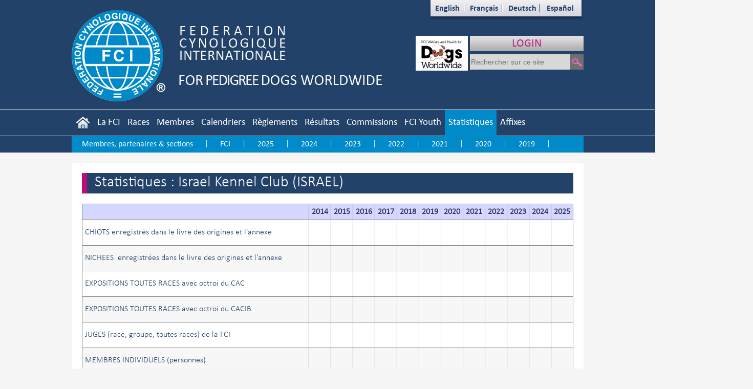

--- FILE ---
content_type: text/html; charset=utf-8
request_url: https://www.fci.be/fr/statistics/ByNco.aspx?iso=IL
body_size: 69131
content:


<!DOCTYPE html>

<html xmlns="http://www.w3.org/1999/xhtml">
<head><meta http-equiv="Content-Type" content="text/html; charset=utf-8" /><link href="/css/StyleSheet.min.css?ver=1.30" rel="stylesheet" /><link href="/css/font-awesome-4.7.0/css/font-awesome.min.css" rel="stylesheet" />

    <script src="/js/jquery-1.11.1.min.js"></script>
    <script src="/js/jquery.mousewheel-3.0.6.pack.js"></script>
    <link href="/css/bootstrap.min.css" rel="stylesheet" />
    <script src="/js/bootstrap.min.js"></script>
    <link href="/css/select2/css/select2.min.css" rel="stylesheet" />
    <script src="/css/select2/js/select2.full.min.js"></script>
    <title>
	Statistiques : Israel Kennel Club (ISRAEL)
</title>
	<style>
		.title {
			background-color: #D6D7FF;
			color: #292C52;
		}

	</style>
</head>
<body>
    <div id="fb-root"></div>
    <script>(function (d, s, id) {
            var js, fjs = d.getElementsByTagName(s)[0];
            if (d.getElementById(id)) return;
            js = d.createElement(s); js.id = id;
            js.src = "//connect.facebook.net/fr_FR/sdk.js#xfbml=1&version=v2.4";
            fjs.parentNode.insertBefore(js, fjs);
        }(document, 'script', 'facebook-jssdk'));</script>



    <div class="modal fade" id="myModal">
        <div class="modal-dialog">
            <div class="modal-content contenu" style="padding: 0px">
                <div class="modal-header">
                    <button type="button" class="close" data-dismiss="modal">
                        <span aria-hidden="true">&times;</span><span
                            class="sr-only">Close</span></button>
                    <h3 class="modal-title">
                        </h3>
                </div>
                <div class="modal-body">
                    <div class="chapeau">
                        
                    </div>
                    <div class="body">
                        
                    </div>
                </div>
                <div class="modal-footer">
                    <button type="button" class="btn btn-primary" data-dismiss="modal">
                        Fermer</button>
                </div>
            </div>
            <!-- /.modal-content -->
        </div>
        <!-- /.modal-dialog -->
    </div>
    <!-- /.modal -->
    <form method="post" action="./ByNco.aspx?iso=IL" id="form1">
<div class="aspNetHidden">
<input type="hidden" name="__VIEWSTATE" id="__VIEWSTATE" value="ka6M15o49jIIBaucgIvc1mv7u1o4DVNaoDhqwS7PPAhWmcIXbYcmqMbTWONFrR919CXF6JGjzFW+izWwPP61K0hUr8anCSAU53U6HiIBqsLvtbVs6zA3A3tll37krhc4/PDGdxeKJh+WBqQtmq024Y61wek5Uyu0VsX4u0COJ0uNs7LyE3EUX8bB4Q9xuKA/UM13PEcEPKqEzH6mTVNeW0ZQH7D3UuwRt+JG2A+knwlAlpx7my5RJwziUcfafqq4WM7KuEiVeLZbf7sltqSgGCvfKrH4JeKXfE67+5awORsH7G/SZRq5i1dZrz49tkY8g2XhW5Eg7ey0lZBZjwV/kCMvUGlbtl3sV1/d3E84P5e3Fkcf/CSnXCSeeXtlbh0OP84HO60I3ZVLwyZi+5IE3olErW6AvZvQMgq3qzn+1Dvd3+22FLY00/FyGQQXTQFGWluwaa/N8RFWhVRQ/w7jDNTOfiVEUpmHuEKx50w3eSaS5OvHuJvdzVjDTMyi0TFWENUjb+yjpuqTnQPs5OYGHrokKWCS4CmVNCsCcA9alNdltE1/E72GOxamsOwXppcPAZYWSuvtG6fw8cpQVFXc7tYtSYDx7GXnytv4WRrBp66SRlbCjdYC8/T3AYlCmi4DIqTdBxMFrPrZTTzvA8n9jGwWv2vm6wVhJ1/HUomM3Ml6DeO+mEyUpdJlVm7cpQ0r+fYK8/OV7LMRAvXhaxyP/9jWHFehO2hleZKdULxRnnlBffp4ShITgZ6QzMHqVxPZ2y5e8J8K8lN+MBh5Q01qEWXnnUplKRJUF/+t8vqqpKiskYLqhg/UkmzjY3Xbb80Qpxflc5nHTe6dzIKTraMCzFKnDRo6rsSjr95upDlguEIH+3no8ooBobOofcJRh9VQnyMwylLj/6COn8ZB30wIYCF+PJkqlA5jgbHFrHuf2/fkh9JzLaTm8piJeqvM5oqHQyCM7g8VBNTcGql0GuQhmjXT2BZFvoWKPE2oIb/iGLrVbkoOyDUek8hEAqu3KqDHi4ZamPq92hrTg1uYVjgN1CpA5FwDvu8tNG78h3QIvuotcxIH0aQ648s+7B+72NIv92nXTLzc/YxuXtBxn8HVAdsGjwzZA8NTEm0Yq1YwqrowepBWZ3Yneh1ajKAmhIwhHI5T6+ssWHNJzVZKkEt771Mb3c/FxDV0LLPnmojZ/ogdS2eE7UgeWjkHZgMHldS1F3Y1DFj0jqAhbM+w+SAToXMJ0kvp1ipQphxiBZIqe0hbCsrORMja2E/pXXCnOWBnM7LAsuPtjoB0gq6HPW82h8/Ce9eWFjZblw1hoyNraW1P1mp1tFZtZps6sjBjcwxaSRYtkBE2yiDoNK8Hec1AZ1Yu8Yq3zo01KQSSx9KczHPIo5PMRUmQIS65uKk4PTGa0D5/Zf/T//6t4rpWAR+oJR4/VsM5iOfGVhgkP77HTSZ+kijqPMgFs7R3qOwmn0j30cxTidYfeSI+9EVBXNCe0FQ4hrEgl15UhEoVVUVj1X1IUx6jrueIst5rWzvdM0PoPhzra6nJ5h6tF7MrCj3WZmiXT9+BzPHMkKO+2oP0HgUtPd5kpacGwX9UnNg9Mk5QKhTyLpZjsJTCQf5vFwR/z8kRmvcbtgFO0/djXvwmxlYogqsOoxx9b3n9elpeGsFG4hsGGS4k7caN9ykQkDd+cxGcaa1LW6kMoCtT3HIOrYMokv7wah5uc/uBjAExhd+kB53qEqXGYx3eEOhyjBzIV0uCGHWAYn/Q1HcVGjXK2wuUBc0QgatmAGilvRNxDMLFioPLgLDCrh5fqxZpib4oQgcQcF5rPPkftvwp80sQGyhJv/9x88HcCy2aqLCQGxAYdPXMc8QaNk0OMRmATj8QR7MRDNcl6A30JxSSAyhriXAwuFRuF+Kik5ZYylCdj0hD765WeOYTgKIwYQfYuYzGfsU9iJS/pbZvx/Ft8JBTKsPZYJpu5u9+oQB3P4lMeVoF8SxWLQlNdAHpgwDzb2SdwAFVw2MWE+nUqYW5X7VXgn7qQukm17b+hEOmlGB/loVWTgldngdCKWQCZ9Gpk6y2Os5MjtsNwBM2QS1yHf8tnkSe2FaOFLNwf4Q6XdnCMfjJW3OhS5VwVQRSWmSEsFsPMmvM9rqvjtxYXANvLWryUmfi+TIIroonA+KF26K1fbR8+hlvFBJ3RoPWEIOylFFQVTFnWu3kwEnaTwDza1o5N3vLVmR/fCdW9aHGB/DwORbKeVs6ifQPDtrZrAwhpLoZqXEtdUqC7Cv2EsOb8+K79owekRiczg0h1XRhAKGh1vGn9uqGU4RXCPj7CCZCyGYX81v41AB1G+jyYVo7wFfNKZnb4ItOlyB7XS1oK/3YfTlJ9Io4Ibp8Wwzvsa1DI2zHg+POFEiDbwwv/LEz0ByFceO3sNxdtJ8VpQFJbU2/jwSl4yGV9dMxQAssTnrsbrXF3M+X1SOrN3gAxOxFnhe/o/IUP867CMd22EHJjlY65U4M2PGABma1AIvKdS65Y8Lgg7qcevmLL9XtmdbO9WDoiR2l646TxDQ5pibPz/2ssvDH/IrvwQS0Hl7H7bhktCEM98uma3jA8g4TJZRdcKA6jkNOZVYTh2FUijSzVo453eg7bpZJmAS2X4kyHIeYBN6qwhcIS29RrzMsa/ubNhF5n4mwjrocdIX7OyzOtZ3y+ETi5PEMH/l/ls8BcJsu2+fMFZq5Btewid5g+ECNQj9Cz9zq7tO5a4ehK9HxjsE6tsRRDj6jkWVZ6v54bPaw8UH0LebKsIIvHRnrTbDlDHP124zrz5OS6+fXe6hlPJ7QH11Sgq7LKzMch337k6lBomM2WHz1czz9OdbChtx8UzdRad3jYPheT0Szw/BSuggsj3yv9uZtBPV6hFrgRDmqhDe/fEsZEv1B/wVJfLZL9NXS46YXO20Pq4DDbYEj6pxK4KftHyDWYf11c5MbaO+9XuJE+gAaBBF3PoKM5swh0qyLuHoDuOnw7h64AXIBQuwfOzx3N901lS5fK6tP1oIrB/bvqFdb9jt72NPObN56nyIYnQP7VVIUwivmZsDLpWDzu+JjamH5RCL8M5yaJ5WD3xq6uPZxGzg1YgTxUh7Ru+YraiuAFgf9UonzwllGV4lcmvapI8GzYofoGqkqCz8JMolirt0D1GZzBOdB/qbB/3iu6YSwNhN/rhi5qTUudakzAwcy2/KJgcY2or8+bxShP1dMx4GIHL8Byi1oiFCCX0X1O8lGbhZV8lumfas//Qk0dxcqNDe4C05McNE4gJOdLcHur25AiQ2XlRT37hTy/D7pUlJYVtQXFUiYczUE0KeQdUpaN8/Su9DgdrE70pM4WjK2MPgwaijmvrLBnyd9fU5kLDr5DdUoBjocxTa6APH5YqhWaKpK98H76JWT7LBqb4FrdkWmdVm5lsZtzvL1lTlfP0b/Ol00SExbspW5fdg/dm5NDYuIQ+X9y/SbZE8JAlU7c3BAUyyaivNQb8zUeLZxHSXH6W8YY6mcWZXhPr13QS3qRCbrQqZyMGwd3vvIGl/hDoTLGU8+t/LTzfvCTU8ZrgZMUl7SAvc+vDGlm5WO7DvFV3vKWDapDYR6IiCsbLUUfS5Rczx1f6vDWbmsdDrTnV96oi5rFxjxwZdT96ACQjNeo+KV3oratBYusoezk6/ISyktty7tNi7f8SWIL5M6Ny+FMtUS9FieYsGtlPR5/[base64]/DEVC4AAJlMAlaGZqkU316rKmKWZE6vVfPN+ms4n5YBA+mAjABAuzdVOyamWxuQSJMfjK/HDKvsr+8DXtMBK1xzvtYseMQtHxalzLn8Ag+wqjLdNdf7HdCR1R7XIiKmFnTqooimKZuIQI9BB5+sN5rUCjc8XE/DBC99emU+902zMec55FKRV+sxONe/O0V8uVgs1KnW+/XXEku08LMbUdtiWfzGdVmHgl9PWwr/[base64]/JJjN9aQJJqeekmSMDjBrdwU1y5J1aJl1N7wXbMInwCPX2rsAx7tCenQ+sb9/2antHR5AF/5IGV9nmLTZvGajI6GI15KCzjzYoL/AKO8q9HXg4GYWctKA0mdrY4x73rXV8RnySplL+iwGYo0oDZ36t9hobGSLoMQPe1NHXSD1J5DDfbKnIwK4ny/wyWPe3r+LKCFanFI3tm3+ofZdGWn+JYMYKbgh4lMZ99E7c1gaApa14721MI4IXi3PVJP9Hmfp+5rkD5Rr2Vvyvb0V4m6mWnvyxbAJlajU0g4Q/rJv6RcsNRFcRmK6/OVX0SLs1zINVTPjC0p1gEY+Ea2cAwdofXnf7c59o08eFFXeEs0AH0MH6/7Wm0euEhDK0tW+22hCrCZGAKkMZtLQeShf8w36FiXEbnEz4qGZ7kjvMhvheer8aVVk8nhMIdC4tCFf1rmRmOqwE+7nA3e0QN9BUeDDqVi1INo+6+1gq19LEAqx6YsXHEkxSs9j+ZnsMmrFFJaZqrKulmtW79SEI0sFSgQza/MDrW5hHmKtZZFMjZEAm1NI0xrp26k4rw2Io62OgowNdTPODdVpH9KSMw9JZIB56h3sgD+6/vo51Xn3e16y1hcVKpK86gE/LWXbmqX3yn77lVlnGntK+dCUI3k4221cZRUAm668CNgfkIhaRPtGxrNZhH/WgkypYxMNQc3oj8G8FcS80TOmDsNyXpzBlPdX4J/922Idg9i2fB5drTxOAqlLO44womRgNBG3zKIbIrtdr7P96JiQbrS0PmRGtOYGR7fv6cY4HQr1Ni1F8xPYOeUS83sOyZpXYx1d159k33f5bYeLVIXWcbkmZGUhHvNiuvh2rixrtyVOauSh+WG7GVR57Lq8Z82dk6HQ098aAAtTCIX+8K/sUHt5H3m9ZPk7aPjUzQ82KVQHJmcqGVOmHc+DmYrmVuZCpQKHERflgFDUvgd3vFVvMLO8GYxQ75Wy4J6wH7Wp9dM6XDCdSdxT4zLtNy3DsD4fu5hB524ONidkgnzsOrCod6uUueFxcyeG/cPJx+EzJZjC1V7gPU3uHoks33YDsntys7fLuoh8RMlumgCYalNpZ9GCm9xIf7fXR51aEjroUte94z68SKkSl3by305sko/q2U33wcQGC+78Va8/ioHt8W2BfEgvdJCkm1ODzyAGHJRDHAdrkekCjcVNxYKszw7sNFJ6pco3ySNXl/tio/B2QCZhSMfB1QT/vOm4IVvw1RTtayymQ6nffj/CG/[base64]/Bt45CsccRS+ATYSmZGY+TV5PU9gX49iRLhrCYGF2p/KG3UopCo4OlSSsN5T1gsv2oP13Fs+GGPUflvpkxPjNfYovSXhK1zoiy7Fw5d9WJE+bUxkq2neZ548ifBLmhnlb3DXUF4xP/6c5H/+gS6RaWXKXF9jBW65EyLLTAM7kLZ4IJobq1i2DFnwq3RFch3q4tta/nfuXg4FBNsVBUyzM9fI6bBGoH6siQcD7EEAn6XyfkhX5st675FVR9RjE9ueV8F1x4ZPSHIm9asiD06TAJRrVpuDo+ilh6dgwyxD58tfgxU+xFvcw3irZR/eGotjyRyby9UH4Pk+OufpugjANrPlZEHIokuUDV9X3DoKXGQVRX+Y/eFt3Uu/RmS0W7dg39mehwlMtPEL0RNs8L6BzCKZ/HFvRj/T9W9491hgfDPGHnyObaijYIloNv5J3yKqj/L86i+Q34A9armJHZNso2a1B9BYvHj/DPq6wpvXuO6kZjXbnFDmewxYjjKy93Dtvmwnl0zN7puJBJ4cbvV345Ih4MRnId/CzUBl+mqc7RSyzoNPNS4HXL2rY7+rDOt04/9tOEVFny/6j4efsUCvoXj+3tciBN+aKLw8btGWTh+rwt/EkaSGgQkabPBdwPz0X9q7Pu/kIj7TMmeNV6lFNjZfMexpzllDK06rCDYIbtR7pVyGxhhJIz2uk61Kr43kw+UDR5ZMAl/vXEHhVieW6ih2Mw6vhsxtC9iEONgx6NImzhCoRilEKjvEOVrbn+iNGBnFd1ZFQ5q6WEMwlwfIeRfThkFXJ1Ym/Z57bMRyP+fUVlMLAulYyiWnVPYrzcCRQpp+el9J/UwJfokvswlc9y7BSNEao5um5VPs1wtGdvauInLy/VEMyMBL6ep9Y8ysyRBtkkNen10DKklV5UUuYgWiIu2RknsFhUj+yvJSgCR4M49FBVa0TbJ2ZDOoc5vplBpdqK7sqWo/Sq1rRL2qPm7SsY52bByXKqKTWrnI4eyePWzAGZCIko9VpNyojl+KoVKRG9BDMBbLyDSNAwQ5JQS1VCu9WYUozJ9O91k1NXYp/cdx+TsFB2TEWAVZWKd/o1HS7zerUbwGStFkf8NeADqlgEq/HingMSZ5wE4GogdyNML4RsfI9IFdcc84i2tqP1vGlkOu0HugOvF+sAsmZeJ80bZDKnaWfmnrrgeUVUZUa5AajULeSQCMBdG8km7K/BPRvHZDEkv9wB5GQz0Dd5N1K5C3SS3ZeDAsfyutn8i/JJkvOvoZiX3UTYB9Trjagl0I9hhjweCcZVSQItdbnbyY25nzFgbVSmfCSidWj08J2s/P/RXtfSQ0jr0fKvCPFZurthy09rTY4wfi9fzDCHHCSXN2zvv+KYY55Y6PTaT2J/QGYjP8aqFXp+72Sh69Gsub3+clKQVgGK1htf+Zhv5e9yZscBa9f0zv9C5VMfEM2uYBngdVVbvTyK82VUDbNogPgZ7PxQGJxi7IwoVucU//yGkGWXHndAn4kXiNGQkzotLZDb055ZDXG/aDXoIdkAmCMx+pzCw9+BCHkU9FtMD6gK32xAghp2NQik6iMivL23uzW8lWN8ssVq43qlshfZCK7BqyUUIv06ki0Hntuwro5ftyr7CFHoDXFPteF+yT/zkK2MAhQ+2WMDCb6PmDaJWu237Im252CYVd9jMjFsabhFiInpCG6SHw37SBNxCCTjnAH7E78el4LdagGEmvPqw7TWihtKGzR6p3O5Z9O3cOcPuUpsqVJ+wtWD/lWL20mF84j12Z4A6tNh2UQLPq74mG2dSxykLokOeGnpIsGMAVlhEq3PuoNLty58cXqdEOu+WJ0XUcpYF5Sj2L+0/Nzm0YiH3iPe9ZPjXZsERlejndH3MeajqopwjExzYHT9RRJsWILYEL6/IxhP+vwWE2QkII39tJHBET9M7v5YmNsno4SUVSKG9QrBGHMFvWSSkAoHeAW4yFgllHMVZXF8enDzql99NHAMjTo7eI77V/N8iZdg+OFSexIct+v/evLz9Dbxmgo0UgLzk3/f4w098hgCNHbxKqN8/zJnACkZ5EQRg0tD2Rf13B67myLmuqpd6WxSKWHoGU+rTd88liSQcOPioiv1hdLnd7SSIik2pdYZoowOGwK/XcTgP4LWqJLundqgNTOJ/5a2KjbE2K+iN4tDtid/W9lIMmcMjvUD0pdXIPyua9wMHni7Xcmda8oB/VM/Q57bRokSzn51BLmiRcu0j6p+9Lq8QhUazqa1oS02ucewfl0sQQppNH+bi23ZHt2V9nSfS4XSHFkHKiFWJ2DDpZQtH5OF63MkXIZ/xGuwkVJoMC0GJD3euR0LDqQci1z64mEiU/cMuabkjS7E8O64vKWCf7mlzzL6ZswY4BtBByZb9i4vUmuNmKbGKlrjNzvjIHmy2MM8c3YdIelRNbAarsyCJpO7R8+EzFQpbREEWZD7fvLHC8jdRAE38uq3gj39D0GTDBjK7cJjWj9r1c89madGsuAscOZXd9UsMqiEepk6VbiX3mUZbye8xqoENblx4r4MLN7WkQv6o/gYbz1lXOgYzEqrOG0vkmrJ48DsLRKANPXxy1Q2wRUgOwZASWyWl2lyesUU/BYZ3GfvubZxQ/hN1LYhY03IIWn90kkLL6m7yjWynVlDTSgYxAeTTeBChLXsXd2TnydTd9MxI150WmkG5jSC+Vus8V6HT4zceLH2rJc+itCXgrGZjgU+kWMJvjnmGw09wHJ04q/pD/iRFomnObpurUOj17q4WoOQXNmmuXG+Kk+Ktlmw2hJ/bljuIP/ZtsxDmke9U0ME2MuqhJ8njx2tYzMlcfSquRMHOoOc5uEpRdXkAkC/I0gMVQjkpg5sPhzKehDR8JetG12qnhb+Ig8lLuEoZBsdMXNkZU/vkMicfrvavJ5E4saFerDEHt57C1cPQvV50YnkodKdu8/[base64]/X5Hi99Tm/SXw06qtPPqm1TR7yVZQOLdTYZftR/N2eAwbp259ELcZsVEqJoV0r3/Qz/qsZaPEbo8y/7tE+6f0LEKPuBTXWLBMFdkcIMrC+oRfPud8zAqoOla8EV0oZ9DmHQ19JQrZ2n9txcizEaMH8KVKVfZXqF2nbBXKx4v5vG0XEXZ2iiEO1/NloYjc+TXf1X+BvrJjlS6+Fgx7/akhY8XWl+kmKGy6JNWlXEW6MkSvZp1umXUVjsh/DNUCqrO1UU7VZqgxwOd/t41b8YXqeRYUJ/GIJWxvrxOicnPG9kbxybaCmwDCBkT1D5vhG8EDmyUWdGKWR/ECCNPH1kFu1QwnNdjp4oecljNzbN5rV6wH1O5L4R+eiPSC6NhjpdkM5lNn4OW+lgKcXFv6vng04bf7h3xlKDMd3Jr4wrDkpnFqU3Fh0ZQIk7Sf2qBGlunR+0AmWFLHVL3J43SzbBshxawpZV1K+KrvKNcPJz/YgMOZyyBTTYUfUnCpd3t3UTkS01+5St3U4ddIpFYlns95kuMadldOpWNmrLf6HEYkeZD+dCJgZ/C0BNOksO1MB+s5ffo4r59scgXoCQf8jZqOI9rRd+Xw01Fw1S1rgHOBofOsP184Td3l3qk2xDxLYEzMWoM2O6lb1uE5VpMyNh+NmjSynL/twbSFTBmRuFPG0UEdp9iF/bn32cYrUSfrVU3VxsJVrNByeBFC3bXx/01DzHE+FVbj9Dgcz0V7JhssmuLwkHNtrmezyfJ6VMDJWWstx8z3rvOqNquV+NTn+HQJPR4pLFd1lPly3SL+OL85UmJE0jvu4FZS8+ppYBRrUwryhelxwq3MGdKXWKdeSg/bM+QR2aD5MHxN8iuNQRZjp/gt7cuCdrH4C15u/LLdIS1eowYuFtAd+O9nNrbD3XrX9RSRu8NqxjK2/0loE9mX0bGsvBYlvHiUZUS4V9m9xxcjIpDL9Ne0V6kFJ4+Z9izI3IfylfLCHsg2sa1O4DdyVLb7Gylc5Co3fzbXdSxfW/ElDsU3smrWLYGTm0uK0ztGU+Soa0CdZ8fTlhQaazLO4n1PVf5D6y2Mjf+CNclG3bWsH0U1Tp0hC09VhEcK5f3qZx+YnGLV0MBaer1r9oFGj/L7o/pX1UBdT6tLwkC00AhPQVruim+WvtUkZRJH9g/8+tzcwxts6GHi/7/v+ITxTNVJZtDw7Mw08b9CpWSbLvW89q6zB1s+nCYp3ygYSMk7KIgt+aGtf+vuWKyPsnVYTqKooBIr3ImosoouDtB3rUi2A4NTBSF8U100N7BgLD2NfGvpjVd1RNkIhvikrf/dyg2xb1l2LZuGrZVgFJ81UKcutHdgr2WO9HGJUacy8YENgomchC4F/qHXkyx+vkk2Whxv78MNS5/Fe9qXmYnIF2y1oatDGCFQDkbH9Z0e95hdcjSj18XqVRYjg==" />
</div>

<div class="aspNetHidden">

	<input type="hidden" name="__VIEWSTATEGENERATOR" id="__VIEWSTATEGENERATOR" value="EE6C655B" />
	<input type="hidden" name="__EVENTTARGET" id="__EVENTTARGET" value="" />
	<input type="hidden" name="__EVENTARGUMENT" id="__EVENTARGUMENT" value="" />
	<input type="hidden" name="__EVENTVALIDATION" id="__EVENTVALIDATION" value="h01qLXa6QvUjTMcgBJMVQ+PcyrpOzwENj9RpthTGKk2504ZqUqUxzg9V5nKdcC60As6WB/3oUR45jqbPbUKm/5mtdqjEWXVrWRxiVOARaYeEwpcl5fJcHDP7PheU5URjI894PItNXX0ulc8ai48Fdw==" />
</div>
        <div id="page">

            <div class="top">

                <div class="center">
                    <div class="logo">
                        <a id="LogoHyperLink" href="/fr/"><img id="Image1" src="../../Medias/Site/logo.png" /></a>
                    </div>
                    <div class="langue">
                        <ul>
                            <li>
                                <a id="ENHyperLink" href="/en/statistics/ByNco.aspx?iso=IL">English</a></li>
                            <li>
                                <a id="FRHyperLink" href="/fr/statistics/ByNco.aspx?iso=IL">Français</a></li>
                            <li>
                                <a id="DEHyperLink" href="/de/statistics/ByNco.aspx?iso=IL">Deutsch</a></li>
                            <li>
                                <a id="ESHyperLink" href="/es/statistics/ByNco.aspx?iso=IL">Español</a></li>
                        </ul>
                    </div>
                    <div class="ncoaccess">
                        <a id="NCOHyperLink" href="/fr/nco/">LOGIN</a>

                    </div>
					<div class="welfare"><a href="https://www.petdoginfo.com" target=_blank> <img id="welfare" width="102px" height="68px" src="/Medias/Site/fci-welfare-logo-white-150.png"></a></div>
                    
                    <div class="facebook">
                        <div class="fb-page" data-href="https://www.facebook.com/fci4pedigreedogs"
                            data-small-header="true" data-adapt-container-width="false" data-hide-cover="false"
                            data-show-facepile="false" data-show-posts="false">
                            <div class="fb-xfbml-parse-ignore">
                                <blockquote cite="https://www.facebook.com/fci4pedigreedogs">
                                    <a
                                        href="https://www.facebook.com/fci4pedigreedogs">FCI - Federation
										Cynologique Internationale</a>
                                </blockquote>
                            </div>
                        </div>
                    </div>
                    <div class="search">
                        <div id="Panel1" onkeypress="javascript:return WebForm_FireDefaultButton(event, &#39;SearchImageButton&#39;)">
	
                            <input name="ctl00$SearchTextBox" type="text" id="SearchTextBox" placeholder="Rechercher sur ce site" />
                            <input type="image" name="ctl00$SearchImageButton" id="SearchImageButton" src="../../Medias/Site/search.png" />
                        
</div>
                    </div>
                    <div class="menu">
                        <ul>
                            <li>
                                <a id="AccueilHyperLink" href="/fr/"><img src="/Medias/Site/home.png" /></a>
                            </li>
                            <li>
                                <a id="LaFciHyperLink" href="/fr/Presentation-de-notre-organisation-4.html">La FCI</a>
                                <div class="panel lafci">
                                    
                                            <table>
                                        
                                            <tr>
                                                <td>
                                                    <a id="LaFciRepeater_HyperLink14_0" href="/fr/Presentation-de-notre-organisation-4.html">Présentation</a>
                                                </td>
                                            </tr>
                                        
                                            <tr>
                                                <td>
                                                    <a id="LaFciRepeater_HyperLink14_1" href="/fr/Structure-de-la-FCI-2.html">Structure</a>
                                                </td>
                                            </tr>
                                        
                                            <tr>
                                                <td>
                                                    <a id="LaFciRepeater_HyperLink14_2" href="/fr/Histoire-de-la-FCI-1.html">Histoire</a>
                                                </td>
                                            </tr>
                                        
                                            <tr>
                                                <td>
                                                    <a id="LaFciRepeater_HyperLink14_3" href="/fr/Activites-principales-du-Secretariat-de-la-FCI-3.html">Activités</a>
                                                </td>
                                            </tr>
                                        
                                            <tr>
                                                <td>
                                                    <a id="LaFciRepeater_HyperLink14_4" href="/fr/Comite-General-de-la-FCI-6868.html">Comité Général</a>
                                                </td>
                                            </tr>
                                        
                                            <tr>
                                                <td>
                                                    <a id="LaFciRepeater_HyperLink14_5" href="/fr/President-et-Membres-d-Honneur-de-FCI-56.html">Membres d’Honneur</a>
                                                </td>
                                            </tr>
                                        
                                            <tr>
                                                <td>
                                                    <a id="LaFciRepeater_HyperLink14_6" href="/fr/FCI-Standards-Commission-6872.html">Standards Commission</a>
                                                </td>
                                            </tr>
                                        
                                            <tr>
                                                <td>
                                                    <a id="LaFciRepeater_HyperLink14_7" href="/fr/FCI-Scientific-Commission-6873.html">Scientific Commission</a>
                                                </td>
                                            </tr>
                                        </table>
                                    <div class="picture"></div>
                                </div>
                            </li>
                            <li>
                                <a id="NomenclatureHyperLink" href="/fr/Nomenclature/">Races</a>
                                <div class="panel nomenclature">
                                    <table>
                                        <tr>
                                            <td>
                                                <a id="HyperLink1" href="../../Nomenclature/races.aspx">Rechercher une race</a>
                                            </td>
                                        </tr>
                                        <tr>
                                            <td>
                                                <a id="HyperLink3" href="../../Nomenclature/Default.aspx">Races reconnues à titre définitif</a>
                                            </td>
                                        </tr>

                                        <tr>
                                            <td>
                                                <a id="HyperLink6" href="../../nomenclature/provisoire.aspx">Races reconnues à titre provisoire par la FCI</a>
                                            </td>
                                        </tr>
                                        <tr>
                                            <td>
                                                <a id="HyperLink8" href="../../nomenclature/varietes.aspx">Races, variétés et octroi du CACIB</a>
                                            </td>
                                        </tr>
                                        <tr>
                                            <td>
                                                <a id="HyperLink81" href="../../nomenclature/docs/SCI-REG-CRO-RAC-VAR.pdf">Races, variétés et croisements</a>
                                            </td>
                                        </tr>
                                        <tr>
                                            <td>
                                                <a id="HyperLink10" href="../../nomenclature/docs/STD-LIS-CTR-RNS.pdf">Races non soumises à épreuve et classe Travail</a>
                                            </td>
                                        </tr>
                                        <tr>
                                            <td>
                                                <a id="HyperLink2" href="../../Nomenclature/Education.aspx">Formation spécifique par race</a>
                                            </td>
                                        </tr>
                                        <tr>
                                            <td>
                                                <a id="HyperLink66" href="../../nomenclature/docs/JUG-BSI-en.pdf">Breed Specific Instructions (BSI) regarding exaggerations in pedigree dogs</a>
                                            </td>
                                        </tr>
                                        <tr>
                                            <td>
                                                <a id="HyperLink15" href="/Medias/STD-ANA-fr-.jpg">Anatomie extérieure</a>
                                            </td>
                                        </tr>
                                        <tr>
                                            <td>
                                                <a id="HyperLink7" href="../../nomenclature/publication.aspx">Standards publiés les 6 derniers mois</a>
                                            </td>
                                        </tr>
                                    </table>
                                    <div class="picture"></div>
                                </div>
                            </li>
                            <li>
                                <a id="MembresHyperLink" href="/fr/members/">Membres</a>
                            </li>
                            <li>
                                <a id="CalendriersHyperLink" href="/fr/schedules/">Calendriers</a>
                                <div class="panel calendrier">
                                    <table>
                                        <tr>
                                            <td>
                                                <a id="HyperLink4" href="../../schedules/default.aspx">Expositions</a>
                                            </td>
                                        </tr>
                                        <tr>
                                            <td>
                                                <a id="HyperLink5" href="../../schedules/championships.aspx">Championnats</a>
                                            </td>
                                        </tr>

                                        <tr>
                                            <td>
                                                <a id="HyperLink9" href="../../schedules/CACIL.aspx">Courses & Coursings</a>
                                            </td>
                                        </tr>
                                    </table>
                                    <div class="picture"></div>
                                </div>
                            </li>
                            <li>
                                <a id="ReglementsHyperLink" href="/fr/Statuts-de-la-FCI-39.html">Règlements</a>
                                <div class="panel reglements">
                                    
                                            <table>
                                        
                                            <tr>
                                                <td>
                                                    <a id="ReglementsRepeater_HyperLink14_0" href="/fr/Statuts-de-la-FCI-39.html">Statuts</a>
                                                </td>
                                            </tr>
                                        
                                            <tr>
                                                <td>
                                                    <a id="ReglementsRepeater_HyperLink14_1" href="/fr/Reglement-d-ordre-interieur-de-la-FCI-4774.html">Règlement d'ordre intérieur</a>
                                                </td>
                                            </tr>
                                        
                                            <tr>
                                                <td>
                                                    <a id="ReglementsRepeater_HyperLink14_2" href="/fr/Championnat-international-de-la-FCI-41.html">Championnat international</a>
                                                </td>
                                            </tr>
                                        
                                            <tr>
                                                <td>
                                                    <a id="ReglementsRepeater_HyperLink14_3" href="/fr/Elevage-42.html">Elevage</a>
                                                </td>
                                            </tr>
                                        
                                            <tr>
                                                <td>
                                                    <a id="ReglementsRepeater_HyperLink14_4" href="/fr/Expositions-43.html">Expositions</a>
                                                </td>
                                            </tr>
                                        
                                            <tr>
                                                <td>
                                                    <a id="ReglementsRepeater_HyperLink14_5" href="/fr/Dopage-84.html">Dopage</a>
                                                </td>
                                            </tr>
                                        
                                            <tr>
                                                <td>
                                                    <a id="ReglementsRepeater_HyperLink14_6" href="/fr/Juges-d-expositions-44.html">Juges d'expositions</a>
                                                </td>
                                            </tr>
                                        
                                            <tr>
                                                <td>
                                                    <a id="ReglementsRepeater_HyperLink14_7" href="/fr/Junior-Handling-105.html">Junior Handling</a>
                                                </td>
                                            </tr>
                                        
                                            <tr>
                                                <td>
                                                    <a id="ReglementsRepeater_HyperLink14_8" href="/fr/Agility-45.html">Agility</a>
                                                </td>
                                            </tr>
                                        
                                            <tr>
                                                <td>
                                                    <a id="ReglementsRepeater_HyperLink14_9" href="/fr/Obedience-46.html">Obedience</a>
                                                </td>
                                            </tr>
                                        
                                            <tr>
                                                <td>
                                                    <a id="ReglementsRepeater_HyperLink14_10" href="/fr/Chiens-d-Utilite-58.html">Chiens d'Utilité</a>
                                                </td>
                                            </tr>
                                        
                                            <tr>
                                                <td>
                                                    <a id="ReglementsRepeater_HyperLink14_11" href="/fr/Mondioring-3500.html">Mondioring</a>
                                                </td>
                                            </tr>
                                        
                                            <tr>
                                                <td>
                                                    <a id="ReglementsRepeater_HyperLink14_12" href="/fr/Chiens-de-Sauvetage-59.html">Chiens de Sauvetage</a>
                                                </td>
                                            </tr>
                                        
                                            <tr>
                                                <td>
                                                    <a id="ReglementsRepeater_HyperLink14_13" href="/fr/Chiens-de-Troupeau-60.html">Chiens de Troupeau</a>
                                                </td>
                                            </tr>
                                        
                                            <tr>
                                                <td>
                                                    <a id="ReglementsRepeater_HyperLink14_14" href="/fr/Chiens-de-Deterrage-61.html">Chiens de Déterrage</a>
                                                </td>
                                            </tr>
                                        
                                            <tr>
                                                <td>
                                                    <a id="ReglementsRepeater_HyperLink14_15" href="/fr/Chiens-de-Traineau-63.html">Chiens de Traîneau</a>
                                                </td>
                                            </tr>
                                        
                                            <tr>
                                                <td>
                                                    <a id="ReglementsRepeater_HyperLink14_16" href="/fr/Chiens-Courants-du-6eme-Groupe-64.html">Chiens Courants</a>
                                                </td>
                                            </tr>
                                        
                                            <tr>
                                                <td>
                                                    <a id="ReglementsRepeater_HyperLink14_17" href="/fr/Chiens-d-Arret-Continentaux-65.html">Arrêt Continentaux</a>
                                                </td>
                                            </tr>
                                        
                                            <tr>
                                                <td>
                                                    <a id="ReglementsRepeater_HyperLink14_18" href="/fr/Chiens-d-Arret-Britanniques-66.html">Arrêt Britanniques</a>
                                                </td>
                                            </tr>
                                        
                                            <tr>
                                                <td>
                                                    <a id="ReglementsRepeater_HyperLink14_19" href="/fr/Retrievers-67.html">Retrievers</a>
                                                </td>
                                            </tr>
                                        
                                            <tr>
                                                <td>
                                                    <a id="ReglementsRepeater_HyperLink14_20" href="/fr/Spaniels-68.html">Spaniels</a>
                                                </td>
                                            </tr>
                                        
                                            <tr>
                                                <td>
                                                    <a id="ReglementsRepeater_HyperLink14_21" href="/fr/Courses-Coursing-de-Levriers-69.html">Lévriers</a>
                                                </td>
                                            </tr>
                                        
                                            <tr>
                                                <td>
                                                    <a id="ReglementsRepeater_HyperLink14_22" href="/fr/Flyball-70.html">Flyball</a>
                                                </td>
                                            </tr>
                                        
                                            <tr>
                                                <td>
                                                    <a id="ReglementsRepeater_HyperLink14_23" href="/fr/Dog-Dancing-1352.html">Dog Dancing</a>
                                                </td>
                                            </tr>
                                        
                                            <tr>
                                                <td>
                                                    <a id="ReglementsRepeater_HyperLink14_24" href="/fr/Grooming-3545.html">Grooming</a>
                                                </td>
                                            </tr>
                                        
                                            <tr>
                                                <td>
                                                    <a id="ReglementsRepeater_HyperLink14_25" href="/fr/Rally-Obedience-4746.html">Rally Obedience</a>
                                                </td>
                                            </tr>
                                        
                                            <tr>
                                                <td>
                                                    <a id="ReglementsRepeater_HyperLink14_26" href="/fr/Recherche-de-Truffes-6866.html">Recherche de Truffes</a>
                                                </td>
                                            </tr>
                                        
                                            <tr>
                                                <td>
                                                    <a id="ReglementsRepeater_HyperLink14_27" href="/fr/Travail-a-l-Eau-6870.html">Travail à l'Eau</a>
                                                </td>
                                            </tr>
                                        </table>
                                    <div class="picture"></div>
                                </div>
                            </li>
                            <li>
                                <a id="ResultatsHyperLink" href="/fr/results/ResultsHome.aspx">Résultats</a>
                                
                            </li>
                            <li>
                                <a id="CommissionsHyperLink" href="/fr/Nos-commissions-118.html">Commissions</a>
                                <div class="panel commissions">
                                    
                                            <table>
                                        
                                            <tr>
                                                <td>
                                                    <a id="CommissionsRepeater_HyperLink14_0" href="/fr/Nos-commissions-118.html">Nos commissions</a>
                                                </td>
                                            </tr>
                                        
                                            <tr>
                                                <td>
                                                    <a id="CommissionsRepeater_HyperLink14_1" href="/fr/Commission-des-Standards-de-la-FCI-72.html">Standards</a>
                                                </td>
                                            </tr>
                                        
                                            <tr>
                                                <td>
                                                    <a id="CommissionsRepeater_HyperLink14_2" href="/fr/Commission-Scientifique-de-la-FCI-71.html">Scientifique</a>
                                                </td>
                                            </tr>
                                        
                                            <tr>
                                                <td>
                                                    <a id="CommissionsRepeater_HyperLink14_3" href="/fr/Commission-d-Obedience-de-la-FCI-73.html">Obedience</a>
                                                </td>
                                            </tr>
                                        
                                            <tr>
                                                <td>
                                                    <a id="CommissionsRepeater_HyperLink14_4" href="/fr/Commission-des-Chiens-d-Utilite-de-la-FCI-75.html">Chiens d'Utilité</a>
                                                </td>
                                            </tr>
                                        
                                            <tr>
                                                <td>
                                                    <a id="CommissionsRepeater_HyperLink14_5" href="/fr/Commission-des-Chiens-de-Sauvetage-de-la-FCI-74.html">Chiens de Sauvetage</a>
                                                </td>
                                            </tr>
                                        
                                            <tr>
                                                <td>
                                                    <a id="CommissionsRepeater_HyperLink14_6" href="/fr/Commission-pour-le-Sport-des-Levriers-de-la-FCI-3469.html">Sport des Lévriers </a>
                                                </td>
                                            </tr>
                                        
                                            <tr>
                                                <td>
                                                    <a id="CommissionsRepeater_HyperLink14_7" href="/fr/Commission-des-Chiens-de-Troupeau-de-la-FCI-1296.html">Chiens de Troupeau</a>
                                                </td>
                                            </tr>
                                        
                                            <tr>
                                                <td>
                                                    <a id="CommissionsRepeater_HyperLink14_8" href="/fr/Commission-de-Dog-Dancing-3588.html">Dog Dancing</a>
                                                </td>
                                            </tr>
                                        
                                            <tr>
                                                <td>
                                                    <a id="CommissionsRepeater_HyperLink14_9" href="/fr/Commission-FCI-Youth-3604.html">FCI Youth</a>
                                                </td>
                                            </tr>
                                        
                                            <tr>
                                                <td>
                                                    <a id="CommissionsRepeater_HyperLink14_10" href="/fr/Commission-d-Elevage-de-la-FCI-4808.html">Elevage</a>
                                                </td>
                                            </tr>
                                        
                                            <tr>
                                                <td>
                                                    <a id="CommissionsRepeater_HyperLink14_11" href="/fr/Commission-de-Rally-Obedience-4815.html">Rally Obedience</a>
                                                </td>
                                            </tr>
                                        
                                            <tr>
                                                <td>
                                                    <a id="CommissionsRepeater_HyperLink14_12" href="/fr/Commission-pour-la-Formation-et-les-Relations-publiques-6875.html">Formation et Relations publiques</a>
                                                </td>
                                            </tr>
                                        
                                            <tr>
                                                <td>
                                                    <a id="CommissionsRepeater_HyperLink14_13" href="/fr/Commission-des-Chiens-de-Traineau-6885.html">Chiens de Traineau</a>
                                                </td>
                                            </tr>
                                        </table>
                                    <div class="picture"></div>
                                </div>
                            </li>
                            <li>
                                <a id="FciYouthHyperLink" href="/fr/FCI-Youth-la-FCI-nouvelle-generation-101.html">FCI Youth</a>
                                <div class="panel FCIYouth">
                                    
                                            <table>
                                        
                                            <tr>
                                                <td>
                                                    <a id="FciYouthRepeater_HyperLink14_0" href="/fr/FCI-Youth-la-FCI-nouvelle-generation-101.html">La FCI nouvelle génération</a>
                                                </td>
                                            </tr>
                                        
                                            <tr>
                                                <td>
                                                    <a id="FciYouthRepeater_HyperLink14_1" href="/fr/FCI-Youth-Presentation-115.html">Présentation</a>
                                                </td>
                                            </tr>
                                        
                                            <tr>
                                                <td>
                                                    <a id="FciYouthRepeater_HyperLink14_2" href="/fr/FCI-Youth-Mission-Vision-et-Valeurs-114.html">Mission, Vision et Valeurs</a>
                                                </td>
                                            </tr>
                                        
                                            <tr>
                                                <td>
                                                    <a id="FciYouthRepeater_HyperLink14_3" href="/fr/Membres-fondateurs-113.html">Membres fondateurs</a>
                                                </td>
                                            </tr>
                                        
                                            <tr>
                                                <td>
                                                    <a id="FciYouthRepeater_HyperLink14_4" href="/fr/Junior-Handling-247.html">Junior Handling</a>
                                                </td>
                                            </tr>
                                        
                                            <tr>
                                                <td>
                                                    <a id="FciYouthRepeater_HyperLink14_5" href="/fr/Assemblee-Generale-de-la-FCI-a-Milan-juin-2015-189.html">AG 2015</a>
                                                </td>
                                            </tr>
                                        
                                            <tr>
                                                <td>
                                                    <a id="FciYouthRepeater_HyperLink14_6" href="/fr/FCI-Youth-Resumes-Projets-1318.html">Résumés & Projets</a>
                                                </td>
                                            </tr>
                                        
                                            <tr>
                                                <td>
                                                    <a id="FciYouthRepeater_HyperLink14_7" href="/fr/How-to-establish-a-national-Youth-canine-organisation-1340.html">How to establish a national Youth canine organisation</a>
                                                </td>
                                            </tr>
                                        
                                            <tr>
                                                <td>
                                                    <a id="FciYouthRepeater_HyperLink14_8" href="/fr/How-to-organize-Youth-activities-for-cynological-venues-Basic-recommendations-1341.html">How to organize Youth activities for cynological venues</a>
                                                </td>
                                            </tr>
                                        </table>
                                    <div class="picture"></div>
                                </div>
                            </li>
                            <li>
                                <a id="StatistiquesHyperLink" class=" actif" href="/fr/statistics/">Statistiques</a>
                                <div class="panel statistics">
                                    
                                            <table>
                                        
                                            <tr>
                                                <td>
                                                    <a id="StatisticsRepeater_HyperLink14_0" href="./">Membres, partenaires & sections</a>
                                                </td>
                                            </tr>
                                        
                                            <tr>
                                                <td>
                                                    <a id="StatisticsRepeater_HyperLink14_1" href="FCI.aspx">FCI</a>
                                                </td>
                                            </tr>
                                        
                                            <tr>
                                                <td>
                                                    <a id="StatisticsRepeater_HyperLink14_2" href="ByYear.aspx?year=2025">2025</a>
                                                </td>
                                            </tr>
                                        
                                            <tr>
                                                <td>
                                                    <a id="StatisticsRepeater_HyperLink14_3" href="ByYear.aspx?year=2024">2024</a>
                                                </td>
                                            </tr>
                                        
                                            <tr>
                                                <td>
                                                    <a id="StatisticsRepeater_HyperLink14_4" href="ByYear.aspx?year=2023">2023</a>
                                                </td>
                                            </tr>
                                        
                                            <tr>
                                                <td>
                                                    <a id="StatisticsRepeater_HyperLink14_5" href="ByYear.aspx?year=2022">2022</a>
                                                </td>
                                            </tr>
                                        
                                            <tr>
                                                <td>
                                                    <a id="StatisticsRepeater_HyperLink14_6" href="ByYear.aspx?year=2021">2021</a>
                                                </td>
                                            </tr>
                                        
                                            <tr>
                                                <td>
                                                    <a id="StatisticsRepeater_HyperLink14_7" href="ByYear.aspx?year=2020">2020</a>
                                                </td>
                                            </tr>
                                        
                                            <tr>
                                                <td>
                                                    <a id="StatisticsRepeater_HyperLink14_8" href="ByYear.aspx?year=2019">2019</a>
                                                </td>
                                            </tr>
                                        
                                            <tr>
                                                <td>
                                                    <a id="StatisticsRepeater_HyperLink14_9" href="ByYear.aspx?year=2018">2018</a>
                                                </td>
                                            </tr>
                                        
                                            <tr>
                                                <td>
                                                    <a id="StatisticsRepeater_HyperLink14_10" href="ByYear.aspx?year=2017">2017</a>
                                                </td>
                                            </tr>
                                        
                                            <tr>
                                                <td>
                                                    <a id="StatisticsRepeater_HyperLink14_11" href="ByYear.aspx?year=2016">2016</a>
                                                </td>
                                            </tr>
                                        
                                            <tr>
                                                <td>
                                                    <a id="StatisticsRepeater_HyperLink14_12" href="ByYear.aspx?year=2015">2015</a>
                                                </td>
                                            </tr>
                                        
                                            <tr>
                                                <td>
                                                    <a id="StatisticsRepeater_HyperLink14_13" href="ByYear.aspx?year=2014">2014</a>
                                                </td>
                                            </tr>
                                        
                                            <tr>
                                                <td>
                                                    <a id="StatisticsRepeater_HyperLink14_14" href="/fr/Statistiques-des-membres-partenaires-de-la-FCI-2013-2003-79.html">2013-2003</a>
                                                </td>
                                            </tr>
                                        
                                            <tr>
                                                <td>
                                                    <a id="StatisticsRepeater_HyperLink14_15" href="/fr/Autres-statistiques-3593.html">Autres statistiques</a>
                                                </td>
                                            </tr>
                                        </table>
                                    <div class="picture"></div>
                                </div>
                            </li>
                            <li>
                                <a id="AffixesHyperLink" href="/fr/affixes/">Affixes</a>
                            </li>
                        </ul>
                    </div>
                    <div class="submenu">
                        <ul>
                            
                                    <li>
                                        <a id="SubMenuRepeater_HyperLink14_0" href="./">Membres, partenaires & sections</a>
                                    </li>
                                
                                    <li>|</li>
                                
                                    <li>
                                        <a id="SubMenuRepeater_HyperLink14_1" href="FCI.aspx">FCI</a>
                                    </li>
                                
                                    <li>|</li>
                                
                                    <li>
                                        <a id="SubMenuRepeater_HyperLink14_2" href="ByYear.aspx?year=2025">2025</a>
                                    </li>
                                
                                    <li>|</li>
                                
                                    <li>
                                        <a id="SubMenuRepeater_HyperLink14_3" href="ByYear.aspx?year=2024">2024</a>
                                    </li>
                                
                                    <li>|</li>
                                
                                    <li>
                                        <a id="SubMenuRepeater_HyperLink14_4" href="ByYear.aspx?year=2023">2023</a>
                                    </li>
                                
                                    <li>|</li>
                                
                                    <li>
                                        <a id="SubMenuRepeater_HyperLink14_5" href="ByYear.aspx?year=2022">2022</a>
                                    </li>
                                
                                    <li>|</li>
                                
                                    <li>
                                        <a id="SubMenuRepeater_HyperLink14_6" href="ByYear.aspx?year=2021">2021</a>
                                    </li>
                                
                                    <li>|</li>
                                
                                    <li>
                                        <a id="SubMenuRepeater_HyperLink14_7" href="ByYear.aspx?year=2020">2020</a>
                                    </li>
                                
                                    <li>|</li>
                                
                                    <li>
                                        <a id="SubMenuRepeater_HyperLink14_8" href="ByYear.aspx?year=2019">2019</a>
                                    </li>
                                
                                    <li>|</li>
                                
                                    <li>
                                        <a id="SubMenuRepeater_HyperLink14_9" href="ByYear.aspx?year=2018">2018</a>
                                    </li>
                                
                                    <li>|</li>
                                
                                    <li>
                                        <a id="SubMenuRepeater_HyperLink14_10" href="ByYear.aspx?year=2017">2017</a>
                                    </li>
                                
                                    <li>|</li>
                                
                                    <li>
                                        <a id="SubMenuRepeater_HyperLink14_11" href="ByYear.aspx?year=2016">2016</a>
                                    </li>
                                
                                    <li>|</li>
                                
                                    <li>
                                        <a id="SubMenuRepeater_HyperLink14_12" href="ByYear.aspx?year=2015">2015</a>
                                    </li>
                                
                                    <li>|</li>
                                
                                    <li>
                                        <a id="SubMenuRepeater_HyperLink14_13" href="ByYear.aspx?year=2014">2014</a>
                                    </li>
                                
                                    <li>|</li>
                                
                                    <li>
                                        <a id="SubMenuRepeater_HyperLink14_14" href="/fr/Statistiques-des-membres-partenaires-de-la-FCI-2013-2003-79.html">2013-2003</a>
                                    </li>
                                
                                    <li>|</li>
                                
                                    <li>
                                        <a id="SubMenuRepeater_HyperLink14_15" href="/fr/Autres-statistiques-85.html">Autres statistiques</a>
                                    </li>
                                
                            
                        </ul>
                    </div>
                </div>
            </div>
            <div class="center content">
                
	<div class="contenu">
		<h1>
			Statistiques : Israel Kennel Club (ISRAEL)</h1>
		<div>
	<table cellspacing="0" cellpadding="5" rules="all" border="1" id="ContentPlaceHolder1_StatistiquesGridView" style="width:100%;border-collapse:collapse;">
		<tr class="title" style="font-weight:bold;">
			<td></td><td align="center">2014</td><td align="center">2015</td><td align="center">2016</td><td align="center">2017</td><td align="center">2018</td><td align="center">2019</td><td align="center">2020</td><td align="center">2021</td><td align="center">2022</td><td align="center">2023</td><td align="center">2024</td><td align="center">2025</td>
		</tr><tr style="height:50px;">
			<td>CHIOTS enregistrés dans le livre des origines et l'annexe</td><td align="right"></td><td align="right"></td><td align="right"></td><td align="right"></td><td align="right"></td><td align="right"></td><td align="right"></td><td align="right"></td><td align="right"></td><td align="right"></td><td align="right"></td><td align="right"></td>
		</tr><tr style="background-color:#F7F7F7;height:50px;">
			<td>NICHEES  enregistrées dans le livre des origines et l'annexe</td><td align="right"></td><td align="right"></td><td align="right"></td><td align="right"></td><td align="right"></td><td align="right"></td><td align="right"></td><td align="right"></td><td align="right"></td><td align="right"></td><td align="right"></td><td align="right"></td>
		</tr><tr style="height:50px;">
			<td>EXPOSITIONS TOUTES RACES avec octroi du CAC</td><td align="right"></td><td align="right"></td><td align="right"></td><td align="right"></td><td align="right"></td><td align="right"></td><td align="right"></td><td align="right"></td><td align="right"></td><td align="right"></td><td align="right"></td><td align="right"></td>
		</tr><tr style="background-color:#F7F7F7;height:50px;">
			<td>EXPOSITIONS TOUTES RACES avec octroi du CACIB</td><td align="right"></td><td align="right"></td><td align="right"></td><td align="right"></td><td align="right"></td><td align="right"></td><td align="right"></td><td align="right"></td><td align="right"></td><td align="right"></td><td align="right"></td><td align="right"></td>
		</tr><tr style="height:50px;">
			<td>JUGES (race, groupe, toutes races) de la FCI</td><td align="right"></td><td align="right"></td><td align="right"></td><td align="right"></td><td align="right"></td><td align="right"></td><td align="right"></td><td align="right"></td><td align="right"></td><td align="right"></td><td align="right"></td><td align="right"></td>
		</tr><tr style="background-color:#F7F7F7;height:50px;">
			<td>MEMBRES INDIVIDUELS  (personnes)</td><td align="right"></td><td align="right"></td><td align="right"></td><td align="right"></td><td align="right"></td><td align="right"></td><td align="right"></td><td align="right"></td><td align="right"></td><td align="right"></td><td align="right"></td><td align="right"></td>
		</tr><tr style="height:50px;">
			<td>CLUBS (de race, régional, sportif, etc.) membres</td><td align="right"></td><td align="right"></td><td align="right"></td><td align="right"></td><td align="right"></td><td align="right"></td><td align="right"></td><td align="right"></td><td align="right"></td><td align="right"></td><td align="right"></td><td align="right"></td>
		</tr><tr style="background-color:#F7F7F7;height:50px;">
			<td>CHIENS DE PURE RACE ENREGISTRES DANS LE LIVRE DES ORIGINES</td><td align="right"></td><td align="right"></td><td align="right"></td><td align="right"></td><td align="right"></td><td align="right"></td><td align="right"></td><td align="right"></td><td align="right"></td><td align="right"></td><td align="right"></td><td align="right"></td>
		</tr><tr style="height:50px;">
			<td>TOTAL DES CHIENS DE PURE RACE ENREGISTRES DANS LE LIVRES DES ORIGINES depuis sa création</td><td align="right"></td><td align="right"></td><td align="right"></td><td align="right"></td><td align="right"></td><td align="right"></td><td align="right"></td><td align="right"></td><td align="right"></td><td align="right"></td><td align="right"></td><td align="right"></td>
		</tr><tr style="background-color:#F7F7F7;height:50px;">
			<td>TOTAL approximatif  de CHIENS (DE PURE RACE OU NON)</td><td align="right"></td><td align="right"></td><td align="right"></td><td align="right"></td><td align="right"></td><td align="right"></td><td align="right"></td><td align="right"></td><td align="right"></td><td align="right"></td><td align="right"></td><td align="right"></td>
		</tr><tr style="height:50px;">
			<td>TOTAL approximatif  de PROPRIETAIRES DE CHIENS (DE PURE RACE OU NON)</td><td align="right"></td><td align="right"></td><td align="right"></td><td align="right"></td><td align="right"></td><td align="right"></td><td align="right"></td><td align="right"></td><td align="right"></td><td align="right"></td><td align="right"></td><td align="right"></td>
		</tr>
	</table>
</div>

		

<p style="font-weight: bold">
	N.B. : Les données ont été récoltées auprès des organisations canines nationales membres de la FCI. Les cases vides dans le tableau signifient <u>soit</u> pas de réponse de l'organisation canine nationale membre de la FCI <u>soit</u> donnée non disponible.

</p>



	</div>

                <div style="clear: both"></div>
            </div>
            <div class="bottom">
                <div class="center">
                    
                    <div class="liens">
                        <p>
                            <a id="PrivacyPolicyHyperLink" href="/fr/Politique-de-protection-des-donnees-de-la-FCI-3553.html">Politique de protection des données</a>
                        </p>
                        <p>
                            <a id="DisclaimerHyperLink" href="/fr/Reseaux-sociaux-de-la-FCI-62.html">Disclaimer</a>
                        </p>
                        <p>
                            <a id="MentionsLegalesHyperLink" href="/fr/Mentions-legales-97.html">Mentions légales</a>
                        </p>
                        <p>
                            <a id="FAQHyperLink" href="/fr/Foire-aux-questions-6878.html">Foire aux questions</a>
                        </p>
                        <p>
                            <a id="AccesHyperLink" href="/fr/Contact-98.html">Contact</a>
                        </p>
                    </div>
                    <div class="gpdr">
                        <p>
                            <!--La FCI est respectueuse de la législation en matière de GDPR-->
                        </p>
                    </div>
                    <div class="eukanuba">
                        <a href="http://www.royalcanin.com" target="_blank" rel="nofollow">
                            <img src="/Medias/Site/FCI-PAR-RC-LOG_150.png" /></a>
						<!--<br/>	
                        <a href="https://www.working-dog.com" target="_blank" rel="nofollow">
                            <img src="/Medias/Site/wd_logo_original_150.png" /></a>-->
                    </div>
                </div>
            </div>
        </div>
    
<script type="text/javascript">
//<![CDATA[
var theForm = document.forms['form1'];
if (!theForm) {
    theForm = document.form1;
}
function __doPostBack(eventTarget, eventArgument) {
    if (!theForm.onsubmit || (theForm.onsubmit() != false)) {
        theForm.__EVENTTARGET.value = eventTarget;
        theForm.__EVENTARGUMENT.value = eventArgument;
        theForm.submit();
    }
}
//]]>
</script>


<script src="/WebResource.axd?d=pynGkmcFUV13He1Qd6_TZKiXCFsOMUqRUimY5wsQPAi4G7oKCdul-zWhMTbYTIyshyCssNJgNVCswK8qSp8enw2&amp;t=638393294620000000" type="text/javascript"></script>
</form>
    <script>
        (function (i, s, o, g, r, a, m) {
            i['GoogleAnalyticsObject'] = r; i[r] = i[r] || function () {
                (i[r].q = i[r].q || []).push(arguments)
            }, i[r].l = 1 * new Date(); a = s.createElement(o),
                m = s.getElementsByTagName(o)[0]; a.async = 1; a.src = g; m.parentNode.insertBefore(a, m)
        })(window, document, 'script', '//www.google-analytics.com/analytics.js', 'ga');

        ga('create', 'UA-5155527-2', 'auto');
        ga('send', 'pageview');

    </script>

</body>
</html>


--- FILE ---
content_type: text/plain
request_url: https://www.google-analytics.com/j/collect?v=1&_v=j102&a=671842950&t=pageview&_s=1&dl=https%3A%2F%2Fwww.fci.be%2Ffr%2Fstatistics%2FByNco.aspx%3Fiso%3DIL&ul=en-us%40posix&dt=Statistiques%20%3A%20Israel%20Kennel%20Club%20(ISRAEL)&sr=1280x720&vp=1280x720&_u=IEBAAEABAAAAACAAI~&jid=664506529&gjid=1113395099&cid=1021115819.1769905508&tid=UA-5155527-2&_gid=1475507781.1769905508&_r=1&_slc=1&z=1762872223
body_size: -448
content:
2,cG-LPHF0NN91H